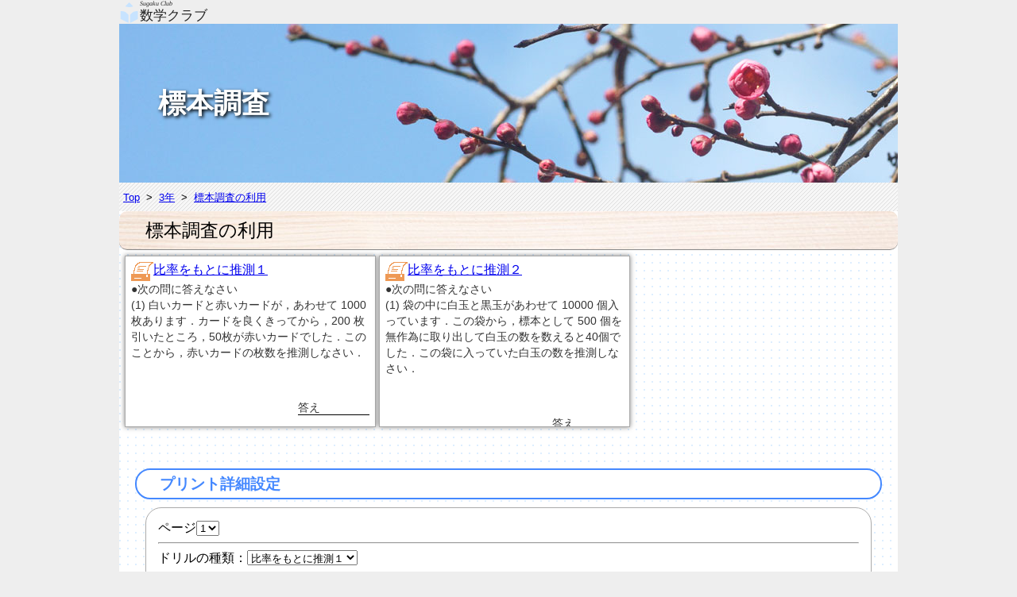

--- FILE ---
content_type: text/html
request_url: http://sugaku.club/hyouhontyosariyou.html
body_size: 1902
content:
<!DOCTYPE html>
<html lang="ja">
<head>
<meta charset="UTF-8">
<meta name="viewport" content="width=device-width, initial-scale=1.0">
<meta name="format-detection" content="telephone=no">
<title>標本調査の利用 中学３年 数学クラブ</title>
<link rel="stylesheet" type="text/css" href="structure.css">
<link rel="stylesheet" type="text/css" href="structure_d.css">
<style>
.kr{
	position:relative;
	margin-top:30px;
	width:100%;
	height:1.5em;
}
.kri{
	position:absolute;
	right:0px;
	width:90px;
	border-bottom:1px solid #000;
}
</style>
<script>
function sample_set1(){
document.drillform.select.value="1";
document.drillform.kotae.checked=true;
document.drillform.submit();
}
function sample_set2(){
document.drillform.select.value="2";
document.drillform.kotae.checked=true;
document.drillform.submit();
}
</script>



<script async src="//pagead2.googlesyndication.com/pagead/js/adsbygoogle.js"></script>
<script>
  (adsbygoogle = window.adsbygoogle || []).push({
    google_ad_client: "ca-pub-9463458259079653",
    enable_page_level_ads: true
  });
</script>
<style>
.responsive_sugaku { width: 320px; height: 100px; }
@media(min-width: 500px) { .responsive_sugaku { width: 468px; height: 60px; } }
@media(min-width: 800px) { .responsive_sugaku { width: 728px; height: 90px; } }　
</style>
</head>
<body>
<div class="xbasic">

<header>
<div class="headerdiv">
<a href="/" class="logostyle"><img src="images/sc_logo.png" width="25" height="30" class="logostyle" alt="数学クラブ"><div class="logostyle">数学クラブ</div><div class="logostyle2">Sugaku Club</div></a>
</div>
<div class="headerdiv2">
<img src="images/koubai.jpg" class="headerimg">
<h1>標本調査</h1>
</div>
</header>

<nav>
<div class="navdiv">
<span class="navlink"><a href="/">Top</a>&nbsp;&nbsp;&gt;&nbsp;&nbsp;<a href="g9.html">3年</a>&nbsp;&nbsp;&gt;&nbsp;&nbsp;<a href="hyouhontyosariyou.html">標本調査の利用</a></span>
</div>
</nav>

<article>
<div class="xbasic_body">

<h2>標本調査の利用</h2>
<div class="selbox">
<div class="adbox1">
<script async src="//pagead2.googlesyndication.com/pagead/js/adsbygoogle.js"></script>
<!-- 300x250sugaku -->
<ins class="adsbygoogle"
     style="display:inline-block;width:300px;height:250px"
     data-ad-client="ca-pub-9463458259079653"
     data-ad-slot="8081433250"></ins>
<script>
(adsbygoogle = window.adsbygoogle || []).push({});
</script>
</div>
<a href="javascript:sample_set1()"><div class="sbox2"><img src="images/printerimg.png" align="left"><span class="sbox_ti">比率をもとに推測１</span><br style="clear:both;"><span class="sbox_inside">●次の問に答えなさい<br>(1) 白いカードと赤いカードが，あわせて 1000 枚あります．カードを良くきってから，200 枚引いたところ，50枚が赤いカードでした．このことから，赤いカードの枚数を推測しなさい．<br><br><div class="kr"><div class="kri">答え</div></div></span></div></a>
<a href="javascript:sample_set2()"><div class="sbox2"><img src="images/printerimg.png" align="left"><span class="sbox_ti">比率をもとに推測２</span><br style="clear:both;"><span class="sbox_inside">●次の問に答えなさい<br>(1) 袋の中に白玉と黒玉があわせて 10000 個入っています．この袋から，標本として 500 個を無作為に取り出して白玉の数を数えると40個でした．この袋に入っていた白玉の数を推測しなさい．<br><br><div class="kr"><div class="kri">答え</div></div></span></div></a>
</div>
<div style="clear: both;"></div>

<h3>プリント詳細設定</h3>
<form action="drill_hyouhontyosariyou.php" method="post" name="drillform" target="_blank">
<div class="wwaku">
ページ<select name="page">
<option value="1" selected>1</option>
<option value="2">2</option>
</select>
<hr>
ドリルの種類：<select name="select">
<option value="1" selected>比率をもとに推測１</option>
<option value="2">比率をもとに推測２</option>
</select><br>
<br>
<hr>
<input type="checkbox" name="kotae" value="kotae" checked>答えを表示<br>
<br>
<a href="javascript:document.drillform.submit()"><div class="button1">ドリル表示</div></a>
</div>
</form>
<br>

<div align="center">
<script async src="//pagead2.googlesyndication.com/pagead/js/adsbygoogle.js"></script>
<!-- responsive_sugaku -->
<ins class="adsbygoogle responsive_sugaku"
     style="display:block"
     data-ad-client="ca-pub-9463458259079653"
     data-ad-slot="2871416059"
     data-ad-format="auto"></ins>
<script>
(adsbygoogle = window.adsbygoogle || []).push({});
</script>
</div>
<div class="kanrenlink">
<h4>相似に関連するドリル</h4>
<ol class="kanren_list">
<li class="kanren_list"><a class="kanren_list" href="hyouhontyosa.html">標本調査</a></li>
<li class="kanren_list"><a class="kanren_list" href="hyouhontyosariyou.html">標本調査の利用</a></li>
</ol>
<div style="clear: both;"></div>
</div>

</div>
</article>

<footer>
<div class="footerdiv">
<script src="footerjs.js" type="text/javascript"></script>
</div>
</footer>

</div>
</body>
</html>


--- FILE ---
content_type: text/html; charset=utf-8
request_url: https://www.google.com/recaptcha/api2/aframe
body_size: 266
content:
<!DOCTYPE HTML><html><head><meta http-equiv="content-type" content="text/html; charset=UTF-8"></head><body><script nonce="P0CDDzd2C8ShWuExZ1Nk0g">/** Anti-fraud and anti-abuse applications only. See google.com/recaptcha */ try{var clients={'sodar':'https://pagead2.googlesyndication.com/pagead/sodar?'};window.addEventListener("message",function(a){try{if(a.source===window.parent){var b=JSON.parse(a.data);var c=clients[b['id']];if(c){var d=document.createElement('img');d.src=c+b['params']+'&rc='+(localStorage.getItem("rc::a")?sessionStorage.getItem("rc::b"):"");window.document.body.appendChild(d);sessionStorage.setItem("rc::e",parseInt(sessionStorage.getItem("rc::e")||0)+1);localStorage.setItem("rc::h",'1768780688698');}}}catch(b){}});window.parent.postMessage("_grecaptcha_ready", "*");}catch(b){}</script></body></html>

--- FILE ---
content_type: text/css
request_url: http://sugaku.club/structure.css
body_size: 996
content:
html{
	height:100%;
}
body{
	margin:0px;
	height:100%;
	background-repeat:repeat;
	background-color:#eee;
	font-family:Verdana,"Lucida Grande",YuGothic,"Hiragino Kaku Gothic ProN",Meiryo, sans-serif;
	line-height:1.25;
}
* html div.xbasic{
	height:100%;
	width:980px;
}
div.xbasic{
	position:relative;
	margin-top:0px;
	margin-left:auto;
	margin-right:auto;
	width:100%;
	max-width:980px;
	min-width:300px;
	min-height:100%;
	overflow:hidden;
	background-image:url('images/bktx3.png');
	background-repeat:repeat;
	background-color:#fff;
}
body > .xbasic{
	height:auto;
}
.headerdiv{
	position:relative;
	margin:0px;
	width:100%;
	height:30px;
	overflow:hidden;
	background-color:#eee;
}
.navdiv{
	width:100%;
}
.navlink{
	font-size:0.8em;
}
div.xbasic_body{
	margin-top:0px;
	margin-left:0px;
	width:100%;
	padding-bottom:180px;
}
.footerdiv{
	position:absolute;
	bottom:0px;
	left:0px;
	width:100%;
	height:180px;
	font-size:0.7em;
	color:#bbb;
	background-color:#3f3f3f;
	background-image:url('images/ks_logo_b2.png');
	background-repeat:no-repeat;
	background-position:right 10px bottom 10px;
	border-radius:10px 10px 0px 0px;
}
h1{
	padding:0px;
	margin:0px;
	width:auto;
	text-align:left;
	font-weight:normal;
	font-size:27px;
	background-repeat:no-repeat;
	color:#fff;
}
h2{
	margin:0px;
	background-color:#fff;
	background-image:url('images/txmokume.jpg');
	border-bottom:1px solid #888;
	padding-top:10px;
	padding-bottom:10px;
	padding-left:33px;
	font-size:23px;
	font-weight:normal;
	border-radius:10px 10px 10px 10px;
}
h3{
	margin:15px 2% 10px 2%;
	padding:6px 3% 6px 3%;
	border-radius:30px 30px 30px 30px;
	border:2px solid #48f;
	background-color:#fff;
	font-size:19px;
	color:#48f;
}
h4{
	margin:0px;
	padding:4px 2% 4px 2%;
	color:#333;
	border-top:2px solid #888;
	border-bottom:1px dotted #888;
	background-color:#fff;
	font-size: 15px;
	font-weight: normal;
}
img{
	max-width:100%;
}
hr {
	color:#c7e3ff;
}
.inside_footer{
	margin-top:20px;
	margin-bottom:30px;
	margin-left:1%;
	margin-right:1%;
}
.copyright{
	position:absolute;
	bottom:10px;
	text-align:center;
	font-size:12px;
	width:100%;
}
.liquid_list{
	list-style-type:none;
	margin-left:0px;
	margin-right:0px;
	margin-top:10px;
	width:auto;
}
.liquid_elm{
	float:left;
	margin-left:2%;
	width:130px;
	height:50px;
}
.footerlist_elm{
	float:left;
	margin-left:2%;
	width:130px;
	height:15px;
}
.footerlink{
	color:#bbb;
}
.footerlogo{
	font-weight:bold;
	color:#0000ff;
	font-family:sans-serif;
}
ol.dmenu_list_x{
	margin-top:15px;
	margin-left:1%;
	width:auto;
	font-size:1em;
	list-style-type: none;
	background-color:#fff;
}
li.dmenu_list_x{
	float: left;
	color: #333333;
	width: 180px;
	height: 2.5em;
}
a:hover.dmenu_list_x{
	color: #f00;
}
img.logostyle{
	position:absolute;
	top:0px;
	left:0px;
	max-width:100px;
}
div.logostyle{
	position:absolute;
	top:9px;
	left:26px;
	font-size:17px;
	font-family:serif;
	white-space:nowrap;
}
div.logostyle2{
	position:absolute;
	top:0px;
	left:26px;
	font-size:8px;
	font-family:serif;
	font-style:italic;
	white-space:nowrap;
}
a.logostyle{
	text-decoration:none;
	color:#222;
}


--- FILE ---
content_type: text/css
request_url: http://sugaku.club/structure_d.css
body_size: 819
content:
.headerdiv2{
	position:relative;
	margin:0px;
	padding:0px;
	width:100%;
	height:200px;
	overflow:hidden;
	background-color:#eee;
}
.headerimg{
	position:absolute;
	top:0px;
	left:0px;
	z-index:1;
	max-width:980px;
}
h1{
	position:absolute;
	top:78px;
	left:0px;
	padding-left:5%;
	z-index:2;
	color:#fff;
	font-size:35px;
	font-weight:bold;
	text-shadow:2px 2px 4px #000;
}
.navdiv{
	padding-top:8px;
	padding-bottom:8px;
	padding-left:5px;
	width:auto;
	margin-left:0px;
	margin-right:0px;
	background-image:url('images/bktx2.png');
}
.wwaku{
	padding:15px;
	width:90%;
	margin-left:auto;
	margin-right:auto;
	margin-top:10px;
	border-radius:20px 20px 20px 20px;
	border:1px solid #aaa;
	background-color:#fff;
}
.box1{
	background-color:#eee;
	margin-left:3%;
	margin-right:3%;
	width:auto;
	padding:1%;
	font-size:0.9em;
}
.selbox{
	margin:5px;
	width:auto;
}
div.sbox{
	float:left;
	padding:7px;
	margin:2px;
	width:118px;
	height:200px;
	border:1px solid #aaa;
	border-radius:10px 10px 10px 10px;
	background-color:#fff;
	box-shadow:0px 0px 6px rgba(0,0,0,0.5);
	background-repeat:no-repeat;
	overflow:hidden;
}
div:hover.sbox{
	border:1px solid #f00;
}
.sbox_ti{
	text-decoration:underline;
}
.sbox_inside{
	font-size:0.9em;
	color:#333;
}
.sbox_info{
	float:left;
	padding:7px;
	margin:2px 15px 2px 15px;
	width:210px;
	height:200px;
	background-image:url('images/sboximg.png');
	background-repeat:no-repeat;
}
.sbox_info_inside{
	margin:15px 25px 10px 10px;
	width:auto;
	font-size:0.9em;
}
.sbox_info_ti{
	font-size:3em;
	color:#ff5;
}
.sbox_info_b{
	font-weight:bold;
	color:#48f;
}
div.sbox2{
	float:left;
	padding:7px;
	margin:2px;
	width:300px;
	height:200px;
	border:1px solid #aaa;
	background-color:#fff;
	box-shadow:0px 0px 6px rgba(0,0,0,0.5);
	overflow:hidden;
}
div:hover.sbox2{
	border:1px solid #f00;
}
.kanrenlink{
	margin-top:7px;
	background-color:#fff;
	font-size:0.9em;
}
ol.kanren_list{
	margin-top:15px;
	margin-left:1%;
	width:auto;
	font-size:1em;
	list-style-type: none;
}
li.kanren_list{
	float: left;
	color: #333333;
	width: 180px;
	height: 2.5em;
}
a.kanren_list{
	color: #002277;
}
.button1{
	padding:0.5em;
	width:200px;
	color:#fff;
	background-color:#4488ff;
	border-radius:5px 5px 5px 5px;
	text-align:center;
	font-size:1.5em;
	text-decoration:underline;
	clear:both;
}
.textbox{
	width:50px;
}
.stextarea{
	margin-left:5%;
	width:70%;
	max-width:540px;
	height:50px;
	background-color:#bbb;
}
div.adbox1{
	float:right;
	padding:0px;
	margin:0px;
	width:300px;
}
div.adbox2{
	float:right;
	padding:0px;
	margin:0px;
	width:300px;
}
div.adbox3{
	float:left;
	padding:0px;
	margin:2px;
	width:320px;
}


--- FILE ---
content_type: application/javascript
request_url: http://sugaku.club/footerjs.js
body_size: 624
content:
/**
 * @author OKAWA Electric Design
 */

var tday=new Date();
document.write('<div class="inside_footer">');
document.write('<form method="post" action="/mpost.php">');
document.write('<b>意見</b><br>');
document.write('<div style="margin-left:20px;width:90%;">改良してほしい！バグがあったよ！などご連絡いただけるとうれしいです．また，こんな問題があったらなぁ といったご要望もありましたらどうぞ．</div>');
document.write('<textarea name="iken" class="stextarea"></textarea>');
document.write('<input type="hidden" name="curl" value="',location.href,'">');
document.write('<input type="submit" value="送　信">');
document.write('</form>');
document.write('<ol class="liquid_list">');
document.write('<li class="footerlist_elm"><a class="footerlink" href="copyright.html">著作物の使用に関して</a></li>');
document.write('</ol>');
document.write('</div>');
document.write('<div class="copyright">&copy; 2016 - '+tday.getFullYear()+' &nbsp; <span style="font-size: smaller;">OKAWA Electric Design</span></div>');
